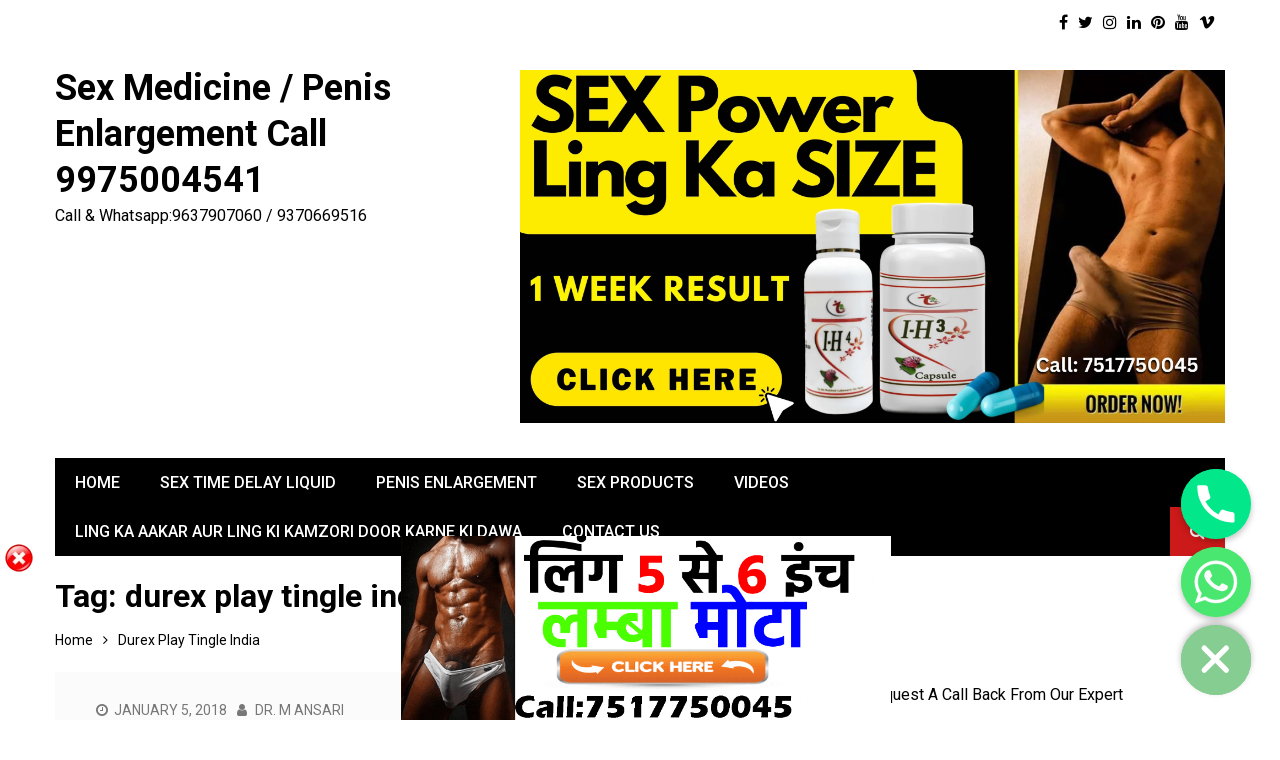

--- FILE ---
content_type: text/html; charset=UTF-8
request_url: https://penizon.com/tag/durex-play-tingle-india/
body_size: 14256
content:
<!doctype html><html lang="en-US"><head><script data-no-optimize="1">var litespeed_docref=sessionStorage.getItem("litespeed_docref");litespeed_docref&&(Object.defineProperty(document,"referrer",{get:function(){return litespeed_docref}}),sessionStorage.removeItem("litespeed_docref"));</script> <meta charset="UTF-8"><link rel="preconnect" href="https://fonts.gstatic.com/" crossorigin /><meta name="viewport" content="width=device-width, initial-scale=1"><link rel="profile" href="http://gmpg.org/xfn/11"><meta name='robots' content='index, follow, max-image-preview:large, max-snippet:-1, max-video-preview:-1' /><title>durex play tingle india Archives - Sex Medicine / Penis Enlargement Call 9975004541</title><link rel="canonical" href="https://penizon.com/tag/durex-play-tingle-india/" /><meta property="og:locale" content="en_US" /><meta property="og:type" content="article" /><meta property="og:title" content="durex play tingle india Archives - Sex Medicine / Penis Enlargement Call 9975004541" /><meta property="og:url" content="https://penizon.com/tag/durex-play-tingle-india/" /><meta property="og:site_name" content="Sex Medicine / Penis Enlargement Call 9975004541" /><meta name="twitter:card" content="summary_large_image" /> <script type="application/ld+json" class="yoast-schema-graph">{"@context":"https://schema.org","@graph":[{"@type":"CollectionPage","@id":"https://penizon.com/tag/durex-play-tingle-india/","url":"https://penizon.com/tag/durex-play-tingle-india/","name":"durex play tingle india Archives - Sex Medicine / Penis Enlargement Call 9975004541","isPartOf":{"@id":"https://penizon.com/#website"},"primaryImageOfPage":{"@id":"https://penizon.com/tag/durex-play-tingle-india/#primaryimage"},"image":{"@id":"https://penizon.com/tag/durex-play-tingle-india/#primaryimage"},"thumbnailUrl":"","breadcrumb":{"@id":"https://penizon.com/tag/durex-play-tingle-india/#breadcrumb"},"inLanguage":"en-US"},{"@type":"ImageObject","inLanguage":"en-US","@id":"https://penizon.com/tag/durex-play-tingle-india/#primaryimage","url":"","contentUrl":""},{"@type":"BreadcrumbList","@id":"https://penizon.com/tag/durex-play-tingle-india/#breadcrumb","itemListElement":[{"@type":"ListItem","position":1,"name":"Home","item":"https://penizon.com/"},{"@type":"ListItem","position":2,"name":"durex play tingle india"}]},{"@type":"WebSite","@id":"https://penizon.com/#website","url":"https://penizon.com/","name":"Sex Medicine / Penis Enlargement Call 9975004541","description":"Call &amp; Whatsapp:9637907060 / 9370669516","potentialAction":[{"@type":"SearchAction","target":{"@type":"EntryPoint","urlTemplate":"https://penizon.com/?s={search_term_string}"},"query-input":"required name=search_term_string"}],"inLanguage":"en-US"}]}</script> <link rel='dns-prefetch' href='//www.googletagmanager.com' /><link rel='dns-prefetch' href='//fonts.googleapis.com' /><link rel="alternate" type="application/rss+xml" title="Sex Medicine / Penis Enlargement Call 9975004541 &raquo; Feed" href="https://penizon.com/feed/" /><link rel="alternate" type="application/rss+xml" title="Sex Medicine / Penis Enlargement Call 9975004541 &raquo; Comments Feed" href="https://penizon.com/comments/feed/" /><link rel="alternate" type="application/rss+xml" title="Sex Medicine / Penis Enlargement Call 9975004541 &raquo; durex play tingle india Tag Feed" href="https://penizon.com/tag/durex-play-tingle-india/feed/" /> <script src="[data-uri]" defer></script><script data-optimized="1" src="https://penizon.com/wp-content/plugins/litespeed-cache/assets/js/webfontloader.min.js" defer></script><link data-optimized="2" rel="stylesheet" href="https://penizon.com/wp-content/litespeed/css/fa8928081d61f192ef26564eb6e6d010.css?ver=2a572" /> <script type="text/javascript" src="https://penizon.com/wp-includes/js/jquery/jquery.min.js" id="jquery-core-js"></script>  <script type="text/javascript" src="https://www.googletagmanager.com/gtag/js?id=G-X48KR332B6" id="google_gtagjs-js" defer data-deferred="1"></script> <script type="text/javascript" id="google_gtagjs-js-after" src="[data-uri]" defer></script> <link rel="https://api.w.org/" href="https://penizon.com/wp-json/" /><link rel="alternate" title="JSON" type="application/json" href="https://penizon.com/wp-json/wp/v2/tags/194" /><link rel="EditURI" type="application/rsd+xml" title="RSD" href="https://penizon.com/xmlrpc.php?rsd" /><meta name="generator" content="WordPress 6.8.1" /><meta name="generator" content="Site Kit by Google 1.150.0" /><meta name="generator" content="Performance Lab 2.2.0; modules: images/webp-support, images/webp-uploads, images/dominant-color-images"><meta name="generator" content="Elementor 3.18.3; features: e_dom_optimization, e_optimized_assets_loading, additional_custom_breakpoints, block_editor_assets_optimize, e_image_loading_optimization; settings: css_print_method-external, google_font-enabled, font_display-auto"><link rel="icon" href="https://penizon.com/wp-content/uploads/2020/06/cropped-1200px-Heart_corazón.svg-32x32.png" sizes="32x32" /><link rel="icon" href="https://penizon.com/wp-content/uploads/2020/06/cropped-1200px-Heart_corazón.svg-192x192.png" sizes="192x192" /><link rel="apple-touch-icon" href="https://penizon.com/wp-content/uploads/2020/06/cropped-1200px-Heart_corazón.svg-180x180.png" /><meta name="msapplication-TileImage" content="https://penizon.com/wp-content/uploads/2020/06/cropped-1200px-Heart_corazón.svg-270x270.png" /></head><body class="archive tag tag-durex-play-tingle-india tag-194 wp-theme-kathmag hfeed elementor-default elementor-kit-2507"><div class="page_wrap"><header class="km_general_header km_header_layout_one"><div class="top_header"><div class="km_container"><div class="row"><div class="col-md-8 col-sm-8 col-xs-12"><div class="top_left"></div></div><div class="col-md-4 col-sm-4 col-xs-12"><div class="top_right"><ul class="social_links"><li>
<a href="https://www.facebook.com/sparklewpthemes/" target="_blank"><i class="fa fa-facebook"></i></a></li><li>
<a href="https://twitter.com/sparklewpthemes" target="_blank">
<i class="fa fa-twitter"></i>
</a></li><li>
<a href="https://www.instagram.com/sparklewptheme/" target="_blank"><i class="fa fa-instagram"></i></a></li><li>
<a href="https://www.linkedin.com/in/sparklewpthemes/" target="_blank"><i class="fa fa-linkedin"></i></a></li><li>
<a href="#" target="_blank"><i class="fa fa-pinterest"></i></a></li><li>
<a href="https://www.youtube.com/channel/UCNz4pwcVXsZfVichroSRdKg" target="_blank"><i class="fa fa-youtube"></i></a></li><li>
<a href="#" target="_blank"><i class="fa fa-vimeo"></i></a></li></ul></div></div></div></div></div><div class="bottom_header"><div class="km_container"><div class="row"><div class="col-md-4 col-sm-4 col-xs-12"><div class="logo_holder"><h1 class="site-title">
<a href="https://penizon.com/" rel="home">
Sex Medicine / Penis Enlargement Call 9975004541                                        </a></h1><p class="site-description">
Call &amp; Whatsapp:9637907060 / 9370669516</p></div></div><div class="col-md-8 col-sm-8 col-xs-12"><div class="header_advt"><div id="custom_html-2" class="widget_text widget widget_custom_html"><div class="textwidget custom-html-widget"><a href="https://penizon.com/ling-lamba-motakrne-ki-dawa/"><img fetchpriority="high"   alt="Ling lamba mota krne aur sex power badhane ki dawa " width="705" height="353" data-src="http://penizon.com/wp-content/uploads/2023/03/Beige-and-Black-Cosmetics-Product-Banner-Landscape1-scaled.webp" class="alignnone wp-image-3609  lazyload" src="[data-uri]" /><noscript><img fetchpriority="high" class="alignnone wp-image-3609 " src="http://penizon.com/wp-content/uploads/2023/03/Beige-and-Black-Cosmetics-Product-Banner-Landscape1-scaled.webp" alt="Ling lamba mota krne aur sex power badhane ki dawa " width="705" height="353" /></noscript></a></div></div></div></div></div><nav class="main_navigation"><div id="main-nav" class="primary_navigation"><ul id="menu-main-menu" class="menu"><li id="menu-item-176" class="menu-item menu-item-type-custom menu-item-object-custom menu-item-home menu-item-176"><a href="https://penizon.com/">Home</a></li><li id="menu-item-2504" class="menu-item menu-item-type-post_type menu-item-object-page menu-item-2504"><a href="https://penizon.com/sex-time-delay-liquid/">Sex Time Delay Liquid</a></li><li id="menu-item-2505" class="menu-item menu-item-type-post_type menu-item-object-page menu-item-2505"><a href="https://penizon.com/penis-enlargement-medicine/">Penis Enlargement</a></li><li id="menu-item-2506" class="menu-item menu-item-type-post_type menu-item-object-page menu-item-2506"><a href="https://penizon.com/sex-products/">SEX Products</a></li><li id="menu-item-2831" class="menu-item menu-item-type-post_type menu-item-object-page menu-item-2831"><a href="https://penizon.com/videos/">Videos</a></li><li id="menu-item-3138" class="menu-item menu-item-type-post_type menu-item-object-page menu-item-3138"><a href="https://penizon.com/ling-lamba-motakrne-ki-dawa/">Ling Ka Aakar Aur Ling Ki Kamzori Door Karne Ki Dawa</a></li><li id="menu-item-2291" class="menu-item menu-item-type-post_type menu-item-object-page menu-item-2291"><a href="https://penizon.com/contact-us/">Contact Us</a></li></ul></div><div class="modal fade search_modal" tabindex="-1" role="dialog" aria-labelledby="myLargeModalLabel"><div class="modal-dialog modal-lg" role="document"><div class="modal-content">
<button type="button" class="close" data-dismiss="modal" aria-label="Close">
<span aria-hidden="true">&times;</span>
</button><div class="search_form"><form role="search" method="get" id="search-form" class="search-form clearfix" action="https://penizon.com/" >
<input type="text" value="" name="s" id="s" class="form-control" placeholder="Search" >
<button type="submit" id="searchsubmit" value="Search">
<i class="fa fa-search" aria-hidden="true"></i>
</button></form></div></div></div></div></nav></div></div></header><div class="left_and_right_sidebar_wrapper listpage_wrapper listpage_layout_one_wrapper"><div class="km_container"><div class="breadcrumb"><div class="list_title"><h2>
<span>Tag: <span>durex play tingle india</span></span></h2></div><nav role="navigation" aria-label="Breadcrumbs" class="breadcrumb-trail breadcrumbs" itemprop="breadcrumb"><ul class="trail-items" itemscope itemtype="http://schema.org/BreadcrumbList"><meta name="numberOfItems" content="2" /><meta name="itemListOrder" content="Ascending" /><li itemprop="itemListElement" itemscope itemtype="http://schema.org/ListItem" class="trail-item trail-begin"><a href="https://penizon.com/" rel="home" itemprop="item"><span itemprop="name">Home</span></a><meta itemprop="position" content="1" /></li><li itemprop="itemListElement" itemscope itemtype="http://schema.org/ListItem" class="trail-item trail-end"><span itemprop="item"><span itemprop="name">durex play tingle india</span></span><meta itemprop="position" content="2" /></li></ul></nav></div><div class="row"><div class="col-md-8 col-sm-12 col-xs-12 sticky_portion page_wrap_with_sidebar"><div id="primary" class="content-area"><main id="main" class="site-main"><section class="listpage listpage_layout_one km_posts_widget_layout_five"><div class="km_p_w_f_inner_wrapper"><div class="masonary_grid"><article id="post-746" class="masonary_grid_item post-746 post type-post status-publish format-standard has-post-thumbnail hentry category-condom-lube category-durex category-sex-toys tag-durex-play-amazon tag-durex-play-lube-price tag-durex-play-massage-gel-stimulating tag-durex-play-price-in-india tag-durex-play-tingle-india tag-durex-play-ultra tag-durex-play-ultra-use tag-durex-play-vibrating-ring-price"><div class="card post_card"><div class="post_fimage img_hover_animation">
<a href="https://penizon.com/durex-play/">
<a class="post-thumbnail" href="https://penizon.com/durex-play/" aria-hidden="true">
</a></a></div><div class="post_details_holder"><div class="post_meta"><ul><li class="posted_date">
<span>
<a href="https://penizon.com/durex-play/" rel="bookmark">
<time class="entry-date published updated" datetime="2018-01-05T21:49:37+00:00">January 5, 2018</time>							</a>
</span></li><li class="author">
<span>
<a href="https://penizon.com/author/dr-m-ansari/">
Dr. M Ansari							</a>
</span></li></ul></div><div class="post_title"><h3>
<a href="https://penizon.com/durex-play/">
Durex Play	            	</a></h3></div><div class="the_contant"><p>Durex Play Introduction Durex is a famous &amp; international condom manufacturing company based in</p></div></div></div></article></div></div></section><div class="row clearfix"><div class="col-sm-12"></div></div></main></div></div><div class="col-md-4 col-sm-12 col-xs-12 sticky_portion"><aside id="secondary" class="widget-area"><div id="form_maker_widget-3" class="widget form_maker_widget"><div style="display:none" class="fm-form-container fm-theme8"><div id="fm-pages1" class="fm-pages wdform_page_navigation " show_title="" show_numbers="1" type="none"></div><form name="form1" action="/tag/durex-play-tingle-india/" method="post" id="form1" class="fm-form form1  " enctype="multipart/form-data"><input type="hidden" id="fm_page_id1" value="746" name="fm_page_id1" /><input type="hidden" id="fm_current_post_type1" value="post" name="fm_current_post_type1" /><input type="hidden" id="counter1" value="11" name="counter1" /><input type="hidden" id="Itemid1" value="" name="Itemid1" /><input type="hidden" id="fm_shake1" value="1" name="fm_shake1" /><input type="text" class="fm-hide" id="fm_empty_field_validation1" value="" name="fm_empty_field_validation1" data-value="bd736efb144d599cf463541431fbf5c4" /><div class="fm-header-bg"><div class="fm-header "><div class="fm-header-text"><div class="fm-header-title">
Request A Call Back From Our Expert</div><div class="fm-header-description"></div></div></div></div><div class="wdform-page-and-images fm-form-builder"><div id="1form_view1" class="wdform_page" page_title="Untitled page" next_title="Next" next_type="text" next_class="wdform-page-button" next_checkable="false" previous_title="Previous" previous_type="text" previous_class="wdform-page-button" previous_checkable="false"><div class="wdform_section fm-col-1"><div class="wdform_column"><div wdid="2" class="wdform_row"><div type="type_text" class="wdform-field wd-width-100 wd-flex wd-flex-column fm-type_text" ><div class="wdform-label-section wd-width-100  wd-flex-row wd-align-items-center">
<label  for="wdform_2_element1" class="wdform-label">Name</label><span class="wdform-required">*</span></div><div class="wdform-element-section wd-flex  wd-flex-row wd-align-items-center wd-width-100" ><input type="text"
class="wd-width-100"
id="wdform_2_element1"
name="wdform_2_element1"
value=""
data-value=""
title=""
placeholder=""
/></div></div></div></div><div class="wdform_column"><div wdid="10" class="wdform_row" style="position: relative; left: 0px; top: 0px;"><div type="type_text" class="wdform-field wd-width-100 wd-flex wd-flex-column fm-type_text" ><div class="wdform-label-section wd-width-100  wd-flex-row wd-align-items-center">
<label  for="wdform_10_element1" class="wdform-label">Mobile No. </label><span class="wdform-required">*</span></div><div class="wdform-element-section wd-flex  wd-flex-row wd-align-items-center wd-width-100" ><input type="text"
class="wd-width-100"
id="wdform_10_element1"
name="wdform_10_element1"
value=""
data-value=""
title=""
placeholder=""
/></div></div></div></div><div class="wdform_column"><div wdid="9" class="wdform_row"><div type="type_textarea" class="wdform-field wd-width-100 wd-flex wd-flex-column fm-type_textarea" ><div class="wdform-label-section wd-width-100 ">
<label  for="wdform_9_element1" class="wdform-label">Address</label><span class="wdform-required">*</span></div><div class="wdform-element-section wd-flex  wd-width-100" ><textarea class="wd-width-100"
                      id="wdform_9_element1"
                      name="wdform_9_element1"
                      placeholder=""
                      data-value=""
                      maxlength=""
                      style="height: 100px;"
                      ></textarea></div></div></div></div><div class="wdform_column"><div wdid="1" class="wdform_row" style="position: relative; left: 0px; top: 0px;"><div type="type_submit_reset" class="wdform-field wd-width-100 wd-flex wd-flex-column fm-type_submit_reset" ><div class="wdform-element-section wd-flex  wd-flex-row wd-width-100" ><button  type="button" class="button-submit" onclick="fm_submit_form('1');"  data-ajax="0"><span class="fm-submit-loading spinner fm-ico-spinner"></span>Submit &amp; We Will Call You Back</button><button  type="button" class="button-reset wd-hidden" onclick="fm_reset_form(1);" >Reset</button></div></div></div></div></div><div valign="top" class="wdform_footer wd-width-100"><div class="wd-width-100"><div class="wd-width-100 wd-table" style="padding-top:10px;"><div class="wd-table-group"><div id="1page_nav1" class="wd-table-row"></div></div></div></div></div></div></div><div class="wdform_preload"></div><input type="hidden" name="fm-current-page" value="https://penizon.com/tag/durex-play-tingle-india/" /></form></div></div><div id="media_image-14" class="widget widget_media_image"><div class="widget_title"><h3>Consult and Get Treatment Free</h3></div><a href="http://www.nxhomeopathy.com"><img width="564" height="843"   alt="" style="max-width: 100%; height: auto;" title="Consult and Get Treatment Free" decoding="async" data-srcset="https://penizon.com/wp-content/uploads/2022/05/e859953d03ad307b34dc096122daeb0a-1.jpg 564w, https://penizon.com/wp-content/uploads/2022/05/e859953d03ad307b34dc096122daeb0a-1-201x300.jpg 201w"  data-src="https://penizon.com/wp-content/uploads/2022/05/e859953d03ad307b34dc096122daeb0a-1.jpg" data-sizes="(max-width: 564px) 100vw, 564px" class="image wp-image-3453  attachment-full size-full lazyload" src="[data-uri]" /><noscript><img width="564" height="843" src="https://penizon.com/wp-content/uploads/2022/05/e859953d03ad307b34dc096122daeb0a-1.jpg" class="image wp-image-3453  attachment-full size-full" alt="" style="max-width: 100%; height: auto;" title="Consult and Get Treatment Free" decoding="async" srcset="https://penizon.com/wp-content/uploads/2022/05/e859953d03ad307b34dc096122daeb0a-1.jpg 564w, https://penizon.com/wp-content/uploads/2022/05/e859953d03ad307b34dc096122daeb0a-1-201x300.jpg 201w" sizes="(max-width: 564px) 100vw, 564px" /></noscript></a></div><div id="media_image-3" class="widget widget_media_image"><a href="https://penizon.com/penis-enlargement-medicine/"><img width="300" height="250"   alt="" style="max-width: 100%; height: auto;" decoding="async" data-src="https://penizon.com/wp-content/uploads/2020/06/300x250-penis.jpg" class="image wp-image-2521  attachment-full size-full lazyload" src="[data-uri]" /><noscript><img width="300" height="250" src="https://penizon.com/wp-content/uploads/2020/06/300x250-penis.jpg" class="image wp-image-2521  attachment-full size-full" alt="" style="max-width: 100%; height: auto;" decoding="async" /></noscript></a></div><div id="media_image-4" class="widget widget_media_image"><a href="https://penizon.com/sex-time-delay-liquid/"><img width="300" height="250"   alt="" style="max-width: 100%; height: auto;" decoding="async" data-src="https://penizon.com/wp-content/uploads/2020/06/300x250-sex-time.jpg" class="image wp-image-2525  attachment-full size-full lazyload" src="[data-uri]" /><noscript><img width="300" height="250" src="https://penizon.com/wp-content/uploads/2020/06/300x250-sex-time.jpg" class="image wp-image-2525  attachment-full size-full" alt="" style="max-width: 100%; height: auto;" decoding="async" /></noscript></a></div><div id="media_image-5" class="widget widget_media_image"><img width="300" height="250"   alt="" style="max-width: 100%; height: auto;" decoding="async" data-src="https://penizon.com/wp-content/uploads/2020/06/call-us-3-300x250-1.jpg" class="image wp-image-2526  attachment-full size-full lazyload" src="[data-uri]" /><noscript><img width="300" height="250" src="https://penizon.com/wp-content/uploads/2020/06/call-us-3-300x250-1.jpg" class="image wp-image-2526  attachment-full size-full" alt="" style="max-width: 100%; height: auto;" decoding="async" /></noscript></div><div id="recent-posts-2" class="widget widget_recent_entries"><div class="widget_title"><h3>Recent Posts</h3></div><ul><li>
<a href="https://penizon.com/ling-ke-dhilepan-ka-karan-aur-tight-karne-ka-upay/">लिंग के ढीलेपन का कारण और टाइट करने का उपाय</a></li><li>
<a href="https://penizon.com/lambe-samay-tak-sex-karne-aur-sex-stamina-badhane-ke-upaay/">Lambe Samay Tak Sex Karne Aur Sex Stamina Badhane Ke Upaay</a></li><li>
<a href="https://penizon.com/%e0%a4%b2%e0%a4%bf%e0%a4%82%e0%a4%97-%e0%a4%ac%e0%a4%a1%e0%a4%bc%e0%a4%be-%e0%a4%95%e0%a4%b0%e0%a4%a8%e0%a5%87-%e0%a4%95%e0%a5%80-%e0%a4%a6%e0%a4%b5%e0%a4%be-%e0%a4%95%e0%a5%87-%e0%a4%b8%e0%a4%be/">लिंग बड़ा करने की दवा के साइड इफेक्ट्स और फायदे</a></li><li>
<a href="https://penizon.com/ling-bada-karne-ki-ayurvedic-dawa/">Ling Bada Karne Ki Ayurvedic Dawa</a></li><li>
<a href="https://penizon.com/%e0%a4%aa%e0%a5%87%e0%a4%a8%e0%a4%bf%e0%a4%b8-%e0%a4%95%e0%a5%8b-%e0%a4%9f%e0%a4%be%e0%a4%87%e0%a4%9f-%e0%a4%95%e0%a4%b0%e0%a4%a8%e0%a5%87-%e0%a4%95%e0%a5%80-%e0%a4%a6%e0%a4%b5%e0%a4%be-%e0%a4%86/">पेनिस को टाइट करने की दवा आयुर्वेदिक</a></li></ul></div><div id="archives-2" class="widget widget_archive"><div class="widget_title"><h3>Archives</h3></div>		<label class="screen-reader-text" for="archives-dropdown-2">Archives</label>
<select id="archives-dropdown-2" name="archive-dropdown"><option value="">Select Month</option><option value='https://penizon.com/2023/11/'> November 2023</option><option value='https://penizon.com/2023/10/'> October 2023</option><option value='https://penizon.com/2023/09/'> September 2023</option><option value='https://penizon.com/2023/06/'> June 2023</option><option value='https://penizon.com/2023/05/'> May 2023</option><option value='https://penizon.com/2023/04/'> April 2023</option><option value='https://penizon.com/2023/03/'> March 2023</option><option value='https://penizon.com/2022/12/'> December 2022</option><option value='https://penizon.com/2022/10/'> October 2022</option><option value='https://penizon.com/2022/06/'> June 2022</option><option value='https://penizon.com/2022/05/'> May 2022</option><option value='https://penizon.com/2022/03/'> March 2022</option><option value='https://penizon.com/2022/02/'> February 2022</option><option value='https://penizon.com/2022/01/'> January 2022</option><option value='https://penizon.com/2021/12/'> December 2021</option><option value='https://penizon.com/2021/11/'> November 2021</option><option value='https://penizon.com/2021/10/'> October 2021</option><option value='https://penizon.com/2021/09/'> September 2021</option><option value='https://penizon.com/2021/08/'> August 2021</option><option value='https://penizon.com/2021/06/'> June 2021</option><option value='https://penizon.com/2021/03/'> March 2021</option><option value='https://penizon.com/2020/12/'> December 2020</option><option value='https://penizon.com/2020/10/'> October 2020</option><option value='https://penizon.com/2020/09/'> September 2020</option><option value='https://penizon.com/2020/08/'> August 2020</option><option value='https://penizon.com/2020/07/'> July 2020</option><option value='https://penizon.com/2020/06/'> June 2020</option><option value='https://penizon.com/2018/07/'> July 2018</option><option value='https://penizon.com/2018/06/'> June 2018</option><option value='https://penizon.com/2018/04/'> April 2018</option><option value='https://penizon.com/2018/03/'> March 2018</option><option value='https://penizon.com/2018/02/'> February 2018</option><option value='https://penizon.com/2018/01/'> January 2018</option><option value='https://penizon.com/2017/12/'> December 2017</option><option value='https://penizon.com/2017/11/'> November 2017</option><option value='https://penizon.com/2017/10/'> October 2017</option><option value='https://penizon.com/2017/09/'> September 2017</option></select></div><div id="categories-2" class="widget widget_categories"><div class="widget_title"><h3>Categories</h3></div><form action="https://penizon.com" method="get"><label class="screen-reader-text" for="cat">Categories</label><select  name='cat' id='cat' class='postform'><option value='-1'>Select Category</option><option class="level-0" value="2">Alkem</option><option class="level-0" value="5">Ayurvedic Medicine</option><option class="level-0" value="1572">Azoospermia</option><option class="level-0" value="6">Baidyanath</option><option class="level-0" value="1245">best food for sperm recovery</option><option class="level-0" value="7">Breast Enlargement</option><option class="level-0" value="1828">Breast Enlargement Hindi</option><option class="level-0" value="1948">Bust Full Cream Hindi</option><option class="level-0" value="8">Condom &amp; Lube</option><option class="level-0" value="9">Dabur</option><option class="level-0" value="10">Deemark</option><option class="level-0" value="11">Dehlvi</option><option class="level-0" value="12">Diabetes</option><option class="level-0" value="13">Divya Pharmacy</option><option class="level-0" value="14">Durex</option><option class="level-0" value="15">Erectile Dysfunction</option><option class="level-0" value="1927">ETUMAX Royal Honey</option><option class="level-0" value="16">Fairness Cream</option><option class="level-0" value="17">Female Sex Drive</option><option class="level-0" value="18">Female Viagra</option><option class="level-0" value="19">Foods</option><option class="level-0" value="20">Fraud / Scam</option><option class="level-0" value="25">Hair Loss</option><option class="level-0" value="27">Herbal Viagra</option><option class="level-0" value="28">Herbs</option><option class="level-0" value="29">High Blood Pressure</option><option class="level-0" value="30">Himalaya</option><option class="level-0" value="32">Home Remedies</option><option class="level-0" value="33">Impotence</option><option class="level-0" value="1417">Ling</option><option class="level-0" value="1795">Ling Vardhak</option><option class="level-0" value="1190">Long Time Sex</option><option class="level-0" value="35">Male Enhancement</option><option class="level-0" value="1737">Male Sexual Problems Hindi</option><option class="level-0" value="36">Manforce</option><option class="level-0" value="37">Mankind</option><option class="level-0" value="38">Masterbation</option><option class="level-0" value="1781">Monkeypox</option><option class="level-0" value="1216">Nightfall</option><option class="level-0" value="1063">Nusqa E Arabia</option><option class="level-0" value="41">Obesity</option><option class="level-0" value="42">Patanjali</option><option class="level-0" value="43">Penis Enlargement</option><option class="level-0" value="44">Penis Enlargement Cream</option><option class="level-0" value="45">Penis Enlargement Device</option><option class="level-0" value="1366">Penis Enlargement In Hindi</option><option class="level-0" value="46">Penis Oil</option><option class="level-0" value="1497">Penis Pump</option><option class="level-0" value="1936">Power Of Hulk Capsule Hindi</option><option class="level-0" value="47">Premature Ejaculation</option><option class="level-0" value="48">Sex Medicine</option><option class="level-0" value="1540">Sex Medicine Hindi</option><option class="level-0" value="49">Sex Position</option><option class="level-0" value="1895">Sex Power Cream</option><option class="level-0" value="50">Sex Spray</option><option class="level-0" value="51">Sex Toys</option><option class="level-0" value="1389">Shighrapatan</option><option class="level-0" value="1244">Sperm Count</option><option class="level-0" value="52">Stress</option><option class="level-0" value="53">Sugar</option><option class="level-0" value="54">Surgery</option><option class="level-0" value="56">Testosterone</option><option class="level-0" value="57">Testosterone Booster</option><option class="level-0" value="1434">Titan Gel</option><option class="level-0" value="58">Unani Medicine</option><option class="level-0" value="1">Uncategorized</option><option class="level-0" value="59">Vagina Tightening</option><option class="level-0" value="60">Viagra</option><option class="level-0" value="1406">Vimax Tablet</option><option class="level-0" value="61">Weight Gain</option><option class="level-0" value="62">Weight Loss</option><option class="level-0" value="1808">Yoni Tight</option><option class="level-0" value="65">Zee Laboratories</option>
</select></form></div><div id="media_image-6" class="widget widget_media_image"><a href="http://www.thenightking.com"><img width="300" height="98"   alt="" style="max-width: 100%; height: auto;" decoding="async" data-srcset="https://penizon.com/wp-content/uploads/2020/06/top-ad-300x98.png 300w, https://penizon.com/wp-content/uploads/2020/06/top-ad.png 615w"  data-src="https://penizon.com/wp-content/uploads/2020/06/top-ad-300x98.png" data-sizes="(max-width: 300px) 100vw, 300px" class="image wp-image-2527  attachment-medium size-medium lazyload" src="[data-uri]" /><noscript><img width="300" height="98" src="https://penizon.com/wp-content/uploads/2020/06/top-ad-300x98.png" class="image wp-image-2527  attachment-medium size-medium" alt="" style="max-width: 100%; height: auto;" decoding="async" srcset="https://penizon.com/wp-content/uploads/2020/06/top-ad-300x98.png 300w, https://penizon.com/wp-content/uploads/2020/06/top-ad.png 615w" sizes="(max-width: 300px) 100vw, 300px" /></noscript></a></div><div id="recent-comments-2" class="widget widget_recent_comments"><div class="widget_title"><h3>Recent Comments</h3></div><ul id="recentcomments"><li class="recentcomments"><span class="comment-author-link">admin</span> on <a href="https://penizon.com/bustfull-cream-for-breast-enlargement/#comment-14864">Bustfull Cream for Breast Enlargement</a></li><li class="recentcomments"><span class="comment-author-link">admin</span> on <a href="https://penizon.com/ih3-capsule-ih4-oil-benefits-in-hindi/#comment-14861">IH3 Capsule IH4 Oil Benefits in Hindi</a></li><li class="recentcomments"><span class="comment-author-link">Virendera kumar</span> on <a href="https://penizon.com/ih3-capsule-ih4-oil-benefits-in-hindi/#comment-14858">IH3 Capsule IH4 Oil Benefits in Hindi</a></li><li class="recentcomments"><span class="comment-author-link"><a href="http://penizon.com/bu" class="url" rel="ugc">kajal</a></span> on <a href="https://penizon.com/bustfull-cream-for-breast-enlargement/#comment-14844">Bustfull Cream for Breast Enlargement</a></li><li class="recentcomments"><span class="comment-author-link">Rakesh</span> on <a href="https://penizon.com/power-plus-capsule-benefits-and-review-in-hindi/#comment-14726">Power Plus Capsule Benefits and Review In Hindi</a></li></ul></div><div id="media_video-3" class="widget widget_media_video"><div class="widget_title"><h3>Long Time Sex Medicine</h3></div><div style="width:100%;" class="wp-video"><!--[if lt IE 9]><script>document.createElement('video');</script><![endif]--><video class="wp-video-shortcode" id="video-746-1" preload="metadata" controls="controls"><source type="video/youtube" src="https://www.youtube.com/watch?v=ja7Hcs3bdnY&#038;_=1" /><a href="https://www.youtube.com/watch?v=ja7Hcs3bdnY">https://www.youtube.com/watch?v=ja7Hcs3bdnY</a></video></div></div></aside></div></div></div></div></div><footer class="footer"><div class="footer_inner"><div class="km_container"><div class="row"><div class="col-md-4 col-sm-12 col-xs-12"><div id="text-3" class="widget widget_text"><div class="widget_title"><h3>Disclaimer:</h3></div><div class="textwidget"><div class="textwidget"><p>A Doctor’s advice should be taken before using any product. All trademarks and copyrights are property of their respective owners and we are not affiliated with manufacturer. These statements have not been evaluated by the FDA. This product is not intended to diagnose, treat, cure or prevent any disease. Individual results will vary.If you want to make any product/ post better please connect with us &amp; we will update the post according to your information.</p></div></div></div></div></div></div></div></footer> <script type="speculationrules">{"prefetch":[{"source":"document","where":{"and":[{"href_matches":"\/*"},{"not":{"href_matches":["\/wp-*.php","\/wp-admin\/*","\/wp-content\/uploads\/*","\/wp-content\/*","\/wp-content\/plugins\/*","\/wp-content\/themes\/kathmag\/*","\/*\\?(.+)"]}},{"not":{"selector_matches":"a[rel~=\"nofollow\"]"}},{"not":{"selector_matches":".no-prefetch, .no-prefetch a"}}]},"eagerness":"conservative"}]}</script> <span id='sab_bar_opn'>Open</span><div id='sab_wrap'><div id='sab_content'><p id='sticky_ad_bar'><a href="https://penizon.com/ling-lamba-motakrne-ki-dawa/"><img   alt="" width="490" height="184" data-src="https://penizon.com/wp-content/uploads/2022/05/Untitled-1dsa1.gif" class="alignnone wp-image-3457  lazyload" src="[data-uri]" /><noscript><img class="alignnone wp-image-3457 " src="https://penizon.com/wp-content/uploads/2022/05/Untitled-1dsa1.gif" alt="" width="490" height="184" /></noscript></a></p></div><div id='sab_elem'>
<img  alt="Close" id='sab_close_btn' data-src="https://penizon.com/wp-content/plugins/sticky-ad-bar/images/close.png" class="lazyload" src="[data-uri]"><noscript><img src="https://penizon.com/wp-content/plugins/sticky-ad-bar/images/close.png" alt="Close" id='sab_close_btn'></noscript></div></div> <script type="text/javascript" src="https://penizon.com/wp-content/plugins/litespeed-cache/assets/js/instant_click.min.js" id="litespeed-cache-js"></script> <script data-no-optimize="1">window.lazyLoadOptions=Object.assign({},{threshold:300},window.lazyLoadOptions||{});!function(t,e){"object"==typeof exports&&"undefined"!=typeof module?module.exports=e():"function"==typeof define&&define.amd?define(e):(t="undefined"!=typeof globalThis?globalThis:t||self).LazyLoad=e()}(this,function(){"use strict";function e(){return(e=Object.assign||function(t){for(var e=1;e<arguments.length;e++){var n,a=arguments[e];for(n in a)Object.prototype.hasOwnProperty.call(a,n)&&(t[n]=a[n])}return t}).apply(this,arguments)}function o(t){return e({},at,t)}function l(t,e){return t.getAttribute(gt+e)}function c(t){return l(t,vt)}function s(t,e){return function(t,e,n){e=gt+e;null!==n?t.setAttribute(e,n):t.removeAttribute(e)}(t,vt,e)}function i(t){return s(t,null),0}function r(t){return null===c(t)}function u(t){return c(t)===_t}function d(t,e,n,a){t&&(void 0===a?void 0===n?t(e):t(e,n):t(e,n,a))}function f(t,e){et?t.classList.add(e):t.className+=(t.className?" ":"")+e}function _(t,e){et?t.classList.remove(e):t.className=t.className.replace(new RegExp("(^|\\s+)"+e+"(\\s+|$)")," ").replace(/^\s+/,"").replace(/\s+$/,"")}function g(t){return t.llTempImage}function v(t,e){!e||(e=e._observer)&&e.unobserve(t)}function b(t,e){t&&(t.loadingCount+=e)}function p(t,e){t&&(t.toLoadCount=e)}function n(t){for(var e,n=[],a=0;e=t.children[a];a+=1)"SOURCE"===e.tagName&&n.push(e);return n}function h(t,e){(t=t.parentNode)&&"PICTURE"===t.tagName&&n(t).forEach(e)}function a(t,e){n(t).forEach(e)}function m(t){return!!t[lt]}function E(t){return t[lt]}function I(t){return delete t[lt]}function y(e,t){var n;m(e)||(n={},t.forEach(function(t){n[t]=e.getAttribute(t)}),e[lt]=n)}function L(a,t){var o;m(a)&&(o=E(a),t.forEach(function(t){var e,n;e=a,(t=o[n=t])?e.setAttribute(n,t):e.removeAttribute(n)}))}function k(t,e,n){f(t,e.class_loading),s(t,st),n&&(b(n,1),d(e.callback_loading,t,n))}function A(t,e,n){n&&t.setAttribute(e,n)}function O(t,e){A(t,rt,l(t,e.data_sizes)),A(t,it,l(t,e.data_srcset)),A(t,ot,l(t,e.data_src))}function w(t,e,n){var a=l(t,e.data_bg_multi),o=l(t,e.data_bg_multi_hidpi);(a=nt&&o?o:a)&&(t.style.backgroundImage=a,n=n,f(t=t,(e=e).class_applied),s(t,dt),n&&(e.unobserve_completed&&v(t,e),d(e.callback_applied,t,n)))}function x(t,e){!e||0<e.loadingCount||0<e.toLoadCount||d(t.callback_finish,e)}function M(t,e,n){t.addEventListener(e,n),t.llEvLisnrs[e]=n}function N(t){return!!t.llEvLisnrs}function z(t){if(N(t)){var e,n,a=t.llEvLisnrs;for(e in a){var o=a[e];n=e,o=o,t.removeEventListener(n,o)}delete t.llEvLisnrs}}function C(t,e,n){var a;delete t.llTempImage,b(n,-1),(a=n)&&--a.toLoadCount,_(t,e.class_loading),e.unobserve_completed&&v(t,n)}function R(i,r,c){var l=g(i)||i;N(l)||function(t,e,n){N(t)||(t.llEvLisnrs={});var a="VIDEO"===t.tagName?"loadeddata":"load";M(t,a,e),M(t,"error",n)}(l,function(t){var e,n,a,o;n=r,a=c,o=u(e=i),C(e,n,a),f(e,n.class_loaded),s(e,ut),d(n.callback_loaded,e,a),o||x(n,a),z(l)},function(t){var e,n,a,o;n=r,a=c,o=u(e=i),C(e,n,a),f(e,n.class_error),s(e,ft),d(n.callback_error,e,a),o||x(n,a),z(l)})}function T(t,e,n){var a,o,i,r,c;t.llTempImage=document.createElement("IMG"),R(t,e,n),m(c=t)||(c[lt]={backgroundImage:c.style.backgroundImage}),i=n,r=l(a=t,(o=e).data_bg),c=l(a,o.data_bg_hidpi),(r=nt&&c?c:r)&&(a.style.backgroundImage='url("'.concat(r,'")'),g(a).setAttribute(ot,r),k(a,o,i)),w(t,e,n)}function G(t,e,n){var a;R(t,e,n),a=e,e=n,(t=Et[(n=t).tagName])&&(t(n,a),k(n,a,e))}function D(t,e,n){var a;a=t,(-1<It.indexOf(a.tagName)?G:T)(t,e,n)}function S(t,e,n){var a;t.setAttribute("loading","lazy"),R(t,e,n),a=e,(e=Et[(n=t).tagName])&&e(n,a),s(t,_t)}function V(t){t.removeAttribute(ot),t.removeAttribute(it),t.removeAttribute(rt)}function j(t){h(t,function(t){L(t,mt)}),L(t,mt)}function F(t){var e;(e=yt[t.tagName])?e(t):m(e=t)&&(t=E(e),e.style.backgroundImage=t.backgroundImage)}function P(t,e){var n;F(t),n=e,r(e=t)||u(e)||(_(e,n.class_entered),_(e,n.class_exited),_(e,n.class_applied),_(e,n.class_loading),_(e,n.class_loaded),_(e,n.class_error)),i(t),I(t)}function U(t,e,n,a){var o;n.cancel_on_exit&&(c(t)!==st||"IMG"===t.tagName&&(z(t),h(o=t,function(t){V(t)}),V(o),j(t),_(t,n.class_loading),b(a,-1),i(t),d(n.callback_cancel,t,e,a)))}function $(t,e,n,a){var o,i,r=(i=t,0<=bt.indexOf(c(i)));s(t,"entered"),f(t,n.class_entered),_(t,n.class_exited),o=t,i=a,n.unobserve_entered&&v(o,i),d(n.callback_enter,t,e,a),r||D(t,n,a)}function q(t){return t.use_native&&"loading"in HTMLImageElement.prototype}function H(t,o,i){t.forEach(function(t){return(a=t).isIntersecting||0<a.intersectionRatio?$(t.target,t,o,i):(e=t.target,n=t,a=o,t=i,void(r(e)||(f(e,a.class_exited),U(e,n,a,t),d(a.callback_exit,e,n,t))));var e,n,a})}function B(e,n){var t;tt&&!q(e)&&(n._observer=new IntersectionObserver(function(t){H(t,e,n)},{root:(t=e).container===document?null:t.container,rootMargin:t.thresholds||t.threshold+"px"}))}function J(t){return Array.prototype.slice.call(t)}function K(t){return t.container.querySelectorAll(t.elements_selector)}function Q(t){return c(t)===ft}function W(t,e){return e=t||K(e),J(e).filter(r)}function X(e,t){var n;(n=K(e),J(n).filter(Q)).forEach(function(t){_(t,e.class_error),i(t)}),t.update()}function t(t,e){var n,a,t=o(t);this._settings=t,this.loadingCount=0,B(t,this),n=t,a=this,Y&&window.addEventListener("online",function(){X(n,a)}),this.update(e)}var Y="undefined"!=typeof window,Z=Y&&!("onscroll"in window)||"undefined"!=typeof navigator&&/(gle|ing|ro)bot|crawl|spider/i.test(navigator.userAgent),tt=Y&&"IntersectionObserver"in window,et=Y&&"classList"in document.createElement("p"),nt=Y&&1<window.devicePixelRatio,at={elements_selector:".lazy",container:Z||Y?document:null,threshold:300,thresholds:null,data_src:"src",data_srcset:"srcset",data_sizes:"sizes",data_bg:"bg",data_bg_hidpi:"bg-hidpi",data_bg_multi:"bg-multi",data_bg_multi_hidpi:"bg-multi-hidpi",data_poster:"poster",class_applied:"applied",class_loading:"litespeed-loading",class_loaded:"litespeed-loaded",class_error:"error",class_entered:"entered",class_exited:"exited",unobserve_completed:!0,unobserve_entered:!1,cancel_on_exit:!0,callback_enter:null,callback_exit:null,callback_applied:null,callback_loading:null,callback_loaded:null,callback_error:null,callback_finish:null,callback_cancel:null,use_native:!1},ot="src",it="srcset",rt="sizes",ct="poster",lt="llOriginalAttrs",st="loading",ut="loaded",dt="applied",ft="error",_t="native",gt="data-",vt="ll-status",bt=[st,ut,dt,ft],pt=[ot],ht=[ot,ct],mt=[ot,it,rt],Et={IMG:function(t,e){h(t,function(t){y(t,mt),O(t,e)}),y(t,mt),O(t,e)},IFRAME:function(t,e){y(t,pt),A(t,ot,l(t,e.data_src))},VIDEO:function(t,e){a(t,function(t){y(t,pt),A(t,ot,l(t,e.data_src))}),y(t,ht),A(t,ct,l(t,e.data_poster)),A(t,ot,l(t,e.data_src)),t.load()}},It=["IMG","IFRAME","VIDEO"],yt={IMG:j,IFRAME:function(t){L(t,pt)},VIDEO:function(t){a(t,function(t){L(t,pt)}),L(t,ht),t.load()}},Lt=["IMG","IFRAME","VIDEO"];return t.prototype={update:function(t){var e,n,a,o=this._settings,i=W(t,o);{if(p(this,i.length),!Z&&tt)return q(o)?(e=o,n=this,i.forEach(function(t){-1!==Lt.indexOf(t.tagName)&&S(t,e,n)}),void p(n,0)):(t=this._observer,o=i,t.disconnect(),a=t,void o.forEach(function(t){a.observe(t)}));this.loadAll(i)}},destroy:function(){this._observer&&this._observer.disconnect(),K(this._settings).forEach(function(t){I(t)}),delete this._observer,delete this._settings,delete this.loadingCount,delete this.toLoadCount},loadAll:function(t){var e=this,n=this._settings;W(t,n).forEach(function(t){v(t,e),D(t,n,e)})},restoreAll:function(){var e=this._settings;K(e).forEach(function(t){P(t,e)})}},t.load=function(t,e){e=o(e);D(t,e)},t.resetStatus=function(t){i(t)},t}),function(t,e){"use strict";function n(){e.body.classList.add("litespeed_lazyloaded")}function a(){console.log("[LiteSpeed] Start Lazy Load"),o=new LazyLoad(Object.assign({},t.lazyLoadOptions||{},{elements_selector:"[data-lazyloaded]",callback_finish:n})),i=function(){o.update()},t.MutationObserver&&new MutationObserver(i).observe(e.documentElement,{childList:!0,subtree:!0,attributes:!0})}var o,i;t.addEventListener?t.addEventListener("load",a,!1):t.attachEvent("onload",a)}(window,document);</script><script data-no-optimize="1">var litespeed_vary=document.cookie.replace(/(?:(?:^|.*;\s*)_lscache_vary\s*\=\s*([^;]*).*$)|^.*$/,"");litespeed_vary||fetch("/wp-content/plugins/litespeed-cache/guest.vary.php",{method:"POST",cache:"no-cache",redirect:"follow"}).then(e=>e.json()).then(e=>{console.log(e),e.hasOwnProperty("reload")&&"yes"==e.reload&&(sessionStorage.setItem("litespeed_docref",document.referrer),window.location.reload(!0))});</script><script data-optimized="1" src="https://penizon.com/wp-content/litespeed/js/cb9853e96e63940ed9cdecdcf3a69c0f.js?ver=2a572" defer></script></body></html>
<!-- Page optimized by LiteSpeed Cache @2026-01-18 13:47:42 -->

<!-- Page cached by LiteSpeed Cache 7.6.2 on 2026-01-18 13:47:42 -->
<!-- Guest Mode -->
<!-- QUIC.cloud UCSS in queue -->